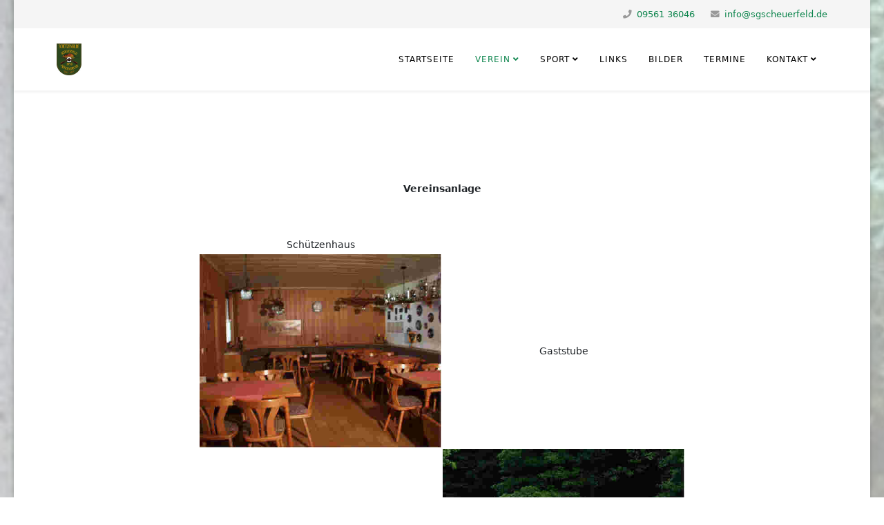

--- FILE ---
content_type: text/html; charset=utf-8
request_url: https://sgscheuerfeld.de/index.php/verein/vereinsanlage
body_size: 10185
content:
<!DOCTYPE html>
<html xmlns="http://www.w3.org/1999/xhtml" xml:lang="de-de" lang="de-de" dir="ltr">
	<head>
		<meta http-equiv="X-UA-Compatible" content="IE=edge">
		<meta name="viewport" content="width=device-width, initial-scale=1">
		<meta charset="utf-8">
	<meta name="author" content="Super User">
	<meta name="description" content="Internetpräsenz der Schützengilde Scheuerfeld Mühlengrund 1956 e.V.">
	<meta name="generator" content="Joomla! - Open Source Content Management">
	<title>SG Scheuerfeld - Vereinsanlage</title>
	<link href="/images/logo.ico" rel="icon" type="image/vnd.microsoft.icon">
<link href="/media/com_icagenda/icicons/style.css?588c4403a6547ebb340ccb45cb5c4069" rel="stylesheet" />
	<link href="/templates/shaper_helix3/css/bootstrap.min.css" rel="stylesheet" />
	<link href="/templates/shaper_helix3/css/joomla-fontawesome.min.css" rel="stylesheet" />
	<link href="/templates/shaper_helix3/css/font-awesome-v4-shims.min.css" rel="stylesheet" />
	<link href="/templates/shaper_helix3/css/template.css" rel="stylesheet" />
	<link href="/templates/shaper_helix3/css/presets/preset3.css" rel="stylesheet" class="preset" />
	<link href="/templates/shaper_helix3/css/frontend-edit.css" rel="stylesheet" />
	<style>body.site {background-image: url(/images/bg.jpg);background-repeat: no-repeat;background-size: cover;background-attachment: inherit;background-position: 0 0;}</style>
	<style>@media (min-width: 1400px) {
.container {
max-width: 1140px;
}
}</style>
	<style>#sp-top-bar{ background-color:#f5f5f5;color:#999999; }</style>
<script src="/media/vendor/jquery/js/jquery.min.js?3.7.1"></script>
	<script src="/media/legacy/js/jquery-noconflict.min.js?647005fc12b79b3ca2bb30c059899d5994e3e34d"></script>
	<script src="/templates/shaper_helix3/js/bootstrap.min.js"></script>
	<script src="/templates/shaper_helix3/js/jquery.sticky.js"></script>
	<script src="/templates/shaper_helix3/js/main.js"></script>
	<script src="/templates/shaper_helix3/js/frontend-edit.js"></script>
	<script>
var sp_preloader = '0';
</script>
	<script>
var sp_gotop = '0';
</script>
	<script>
var sp_offanimation = 'default';
</script>
	<meta property="og:url" content="https://sgscheuerfeld.de/index.php/verein/vereinsanlage" />
	<meta property="og:type" content="article" />
	<meta property="og:title" content="Vereinsanlage" />
	<meta property="og:description" content="Vereinsanlage Schützenhaus Gaststube Jagdbogenwiese Unterhebel C Duellanlage 10m Stand 15m Stand 25m Stand 50m Stand" />
			</head>
	
	<body class="site com-content view-article no-layout no-task itemid-148 de-de ltr  sticky-header layout-boxed off-canvas-menu-init">
	
		<div class="body-wrapper">
			<div class="body-innerwrapper">
				<section id="sp-top-bar"><div class="container"><div class="row"><div id="sp-top1" class="col-lg-6 "><div class="sp-column "></div></div><div id="sp-top2" class="col-lg-6 "><div class="sp-column "><ul class="sp-contact-info"><li class="sp-contact-phone"><i class="fa fa-phone" aria-hidden="true"></i> <a href="tel:0956136046">09561 36046</a></li><li class="sp-contact-email"><i class="fa fa-envelope" aria-hidden="true"></i> <a href="mailto:info@sgscheuerfeld.de">info@sgscheuerfeld.de</a></li></ul></div></div></div></div></section><header id="sp-header"><div class="container"><div class="row"><div id="sp-logo" class="col-8 col-lg-3 "><div class="sp-column "><div class="logo"><a href="/"><img class="sp-default-logo d-none d-lg-block" src="/images/wappen.jpg" srcset="/images/wappen.jpg 2x" alt="SG Scheuerfeld"><img class="sp-default-logo d-block d-lg-none" src="/images/wappen.jpg" alt="SG Scheuerfeld"></a></div></div></div><div id="sp-menu" class="col-4 col-lg-9 "><div class="sp-column ">			<div class='sp-megamenu-wrapper'>
				<a id="offcanvas-toggler" class="d-block d-lg-none" aria-label="Helix3 Megamenu Options" href="#"><i class="fa fa-bars" aria-hidden="true" title="Helix3 Megamenu Options"></i></a>
				<ul class="sp-megamenu-parent menu-fade d-none d-lg-block"><li class="sp-menu-item"><a  href="/index.php"  >Startseite</a></li><li class="sp-menu-item sp-has-child active"><a  href="/index.php/verein"  >Verein</a><div class="sp-dropdown sp-dropdown-main sp-menu-right" style="width: 240px;"><div class="sp-dropdown-inner"><ul class="sp-dropdown-items"><li class="sp-menu-item"><a  href="/index.php/verein/geschichte"  >Geschichte</a></li><li class="sp-menu-item"><a  href="/index.php/verein/vorstand"  >Vorstand</a></li><li class="sp-menu-item current-item active"><a  href="/index.php/verein/vereinsanlage"  >Vereinsanlage</a></li></ul></div></div></li><li class="sp-menu-item sp-has-child"><a  href="/index.php/sport"  >Sport</a><div class="sp-dropdown sp-dropdown-main sp-menu-right" style="width: 240px;"><div class="sp-dropdown-inner"><ul class="sp-dropdown-items"><li class="sp-menu-item"><a  href="/index.php/sport/bogenschiessen"  >Bogenschießen</a></li><li class="sp-menu-item"><a  href="/index.php/sport/trainingszeiten"  >Trainingszeiten</a></li></ul></div></div></li><li class="sp-menu-item"><a  href="/index.php/links"  >Links</a></li><li class="sp-menu-item"><a  href="/index.php/bilder"  >Bilder</a></li><li class="sp-menu-item"><a  href="/index.php/termine"  >Termine</a></li><li class="sp-menu-item sp-has-child"><a  href="/index.php/kontakt"  >Kontakt</a><div class="sp-dropdown sp-dropdown-main sp-menu-right" style="width: 240px;"><div class="sp-dropdown-inner"><ul class="sp-dropdown-items"><li class="sp-menu-item"><a  href="/index.php/kontakt/impressum2"  >Impressum</a></li><li class="sp-menu-item"><a  href="/index.php/kontakt/datenschut-menu"  >Datenschutz</a></li></ul></div></div></li></ul>			</div>
		</div></div></div></div></header><section id="sp-main-body"><div class="container"><div class="row"><div id="sp-component" class="col-lg-12 "><div class="sp-column "><div id="system-message-container">
	</div>
<article class="item item-page" itemscope itemtype="http://schema.org/Article">
	<meta itemprop="inLanguage" content="de-DE" />
	
	

	<div class="entry-header">
		
		
			</div>

					
	
	
				
	
			<div itemprop="articleBody">
		<p style="text-align: center;"><strong>Vereinsanlage</strong></p>
<p> </p>
<table style="margin-left: auto; margin-right: auto;">
<tbody>
<tr>
<td style="text-align: center;">Schützenhaus</td>
<td> </td>
</tr>
<tr>
<td><img class="pull-center" src="/images/stand2.jpg" alt="" width="350" height="280" /></td>
<td style="text-align: center;">Gaststube</td>
</tr>
<tr>
<td style="text-align: center;">Jagdbogenwiese</td>
<td><img class="pull-center" src="/images/stand3.jpg" alt="" width="350" height="280" /></td>
</tr>
<tr>
<td><img class="pull-center" src="/images/stand4.jpg" alt="" width="350" height="280" /></td>
<td style="text-align: center;">Unterhebel C</td>
</tr>
<tr>
<td style="text-align: center;">Duellanlage</td>
<td><img class="pull-center" src="/images/stand5.jpg" alt="" width="349" height="279" /></td>
</tr>
<tr>
<td><img src="/images/10mstand.jpg" alt="" width="350" height="233" /></td>
<td style="text-align: center;">10m Stand</td>
</tr>
<tr>
<td style="text-align: center;">15m Stand</td>
<td><img class="pull-center" src="/images/stand8.jpg" alt="" width="350" height="280" /></td>
</tr>
<tr>
<td><img class="pull-center" src="/images/stand9.jpg" alt="" width="350" height="280" /></td>
<td style="text-align: center;">25m Stand</td>
</tr>
<tr>
<td style="text-align: center;">50m Stand</td>
<td><img class="pull-center" src="/images/stand10.jpg" alt="" width="350" height="282" /></td>
</tr>
</tbody>
</table>	</div>

	
	
				
	
	
			<div class="article-footer-wrap">
			<div class="article-footer-top">
											</div>
					</div>
	
</article>
</div></div></div></div></section><footer id="sp-footer"><div class="container"><div class="row"><div id="sp-footer1" class="col-lg-12 "><div class="sp-column "><span class="sp-copyright">© 2026 SG-Scheuerfeld. All Rights Reserved. </span></div></div></div></div></footer>			</div>
		</div>
		
		<!-- Off Canvas Menu -->
		<div class="offcanvas-menu">
			<a href="#" class="close-offcanvas" aria-label="Close"><i class="fa fa-remove" aria-hidden="true" title="Close"></i></a>
			<div class="offcanvas-inner">
									<div class="sp-module "><h3 class="sp-module-title">Off-Canvas Menu</h3><div class="sp-module-content"><ul class="nav menu">
<li class="item-101"><a href="/index.php" > Startseite</a></li><li class="item-130  active deeper parent"><a href="/index.php/verein" > Verein</a><span class="offcanvas-menu-toggler collapsed" data-bs-toggle="collapse" data-bs-target="#collapse-menu-130"><i class="open-icon fa fa-angle-down"></i><i class="close-icon fa fa-angle-up"></i></span><ul class="collapse" id="collapse-menu-130"><li class="item-177"><a href="/index.php/verein/geschichte" > Geschichte</a></li><li class="item-131"><a href="/index.php/verein/vorstand" > Vorstand</a></li><li class="item-148  current active"><a href="/index.php/verein/vereinsanlage" > Vereinsanlage</a></li></ul></li><li class="item-143  deeper parent"><a href="/index.php/sport" > Sport</a><span class="offcanvas-menu-toggler collapsed" data-bs-toggle="collapse" data-bs-target="#collapse-menu-143"><i class="open-icon fa fa-angle-down"></i><i class="close-icon fa fa-angle-up"></i></span><ul class="collapse" id="collapse-menu-143"><li class="item-146"><a href="/index.php/sport/bogenschiessen" > Bogenschießen</a></li><li class="item-147"><a href="/index.php/sport/trainingszeiten" > Trainingszeiten</a></li></ul></li><li class="item-107"><a href="/index.php/links" > Links</a></li><li class="item-122"><a href="/index.php/bilder" > Bilder</a></li><li class="item-129"><a href="/index.php/termine" > Termine</a></li><li class="item-141  deeper parent"><a href="/index.php/kontakt" > Kontakt</a><span class="offcanvas-menu-toggler collapsed" data-bs-toggle="collapse" data-bs-target="#collapse-menu-141"><i class="open-icon fa fa-angle-down"></i><i class="close-icon fa fa-angle-up"></i></span><ul class="collapse" id="collapse-menu-141"><li class="item-179"><a href="/index.php/kontakt/impressum2" > Impressum</a></li><li class="item-281"><a href="/index.php/kontakt/datenschut-menu" > Datenschutz</a></li></ul></li></ul>
</div></div>
							</div>
		</div>
				
						
		
		
				
		<!-- Go to top -->
			</body>
</html>